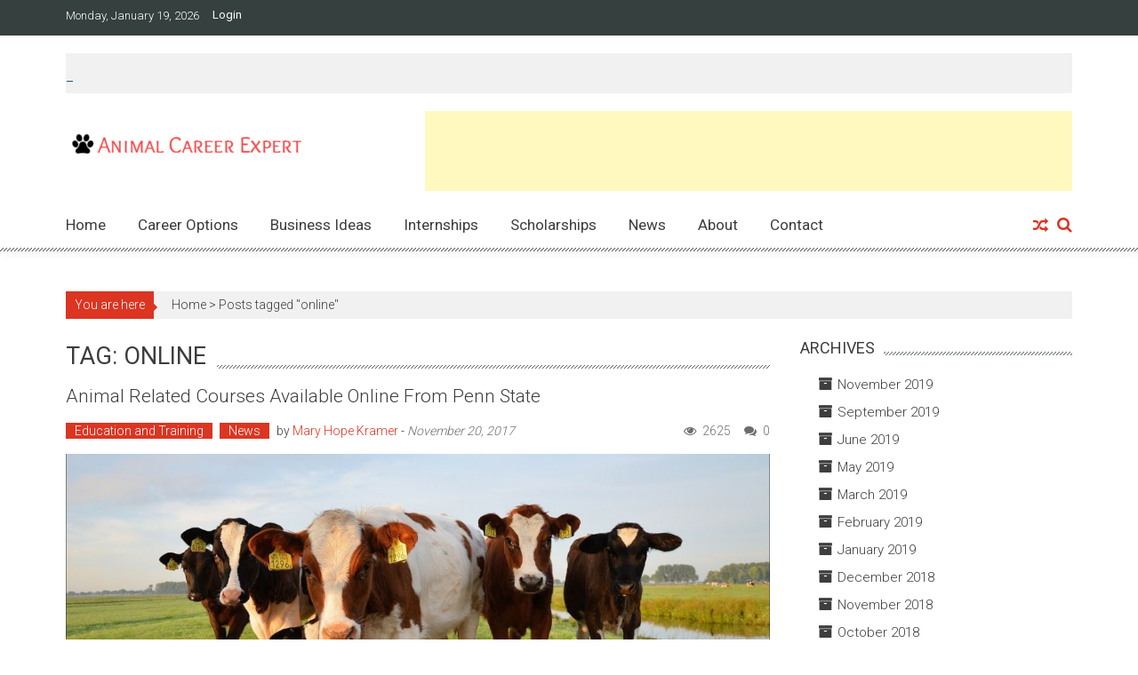

--- FILE ---
content_type: text/html; charset=UTF-8
request_url: http://www.animalcareerexpert.com/tag/online/
body_size: 9477
content:
<!DOCTYPE html>
<html lang="en-US">
<head>
<meta charset="UTF-8" />
<meta name="viewport" content="width=device-width, initial-scale=1" />
<link rel="profile" href="http://gmpg.org/xfn/11" />
<link rel="pingback" href="http://www.animalcareerexpert.com/xmlrpc.php" />

<title>online &#8211; Animal Career Expert</title>
<meta name='robots' content='max-image-preview:large' />
<link rel='dns-prefetch' href='//fonts.googleapis.com' />
<link rel="alternate" type="application/rss+xml" title="Animal Career Expert &raquo; Feed" href="http://www.animalcareerexpert.com/feed/" />
<link rel="alternate" type="application/rss+xml" title="Animal Career Expert &raquo; Comments Feed" href="http://www.animalcareerexpert.com/comments/feed/" />
<link rel="alternate" type="application/rss+xml" title="Animal Career Expert &raquo; online Tag Feed" href="http://www.animalcareerexpert.com/tag/online/feed/" />
<script type="text/javascript">
window._wpemojiSettings = {"baseUrl":"https:\/\/s.w.org\/images\/core\/emoji\/14.0.0\/72x72\/","ext":".png","svgUrl":"https:\/\/s.w.org\/images\/core\/emoji\/14.0.0\/svg\/","svgExt":".svg","source":{"concatemoji":"http:\/\/www.animalcareerexpert.com\/wp-includes\/js\/wp-emoji-release.min.js?ver=6.1.9"}};
/*! This file is auto-generated */
!function(e,a,t){var n,r,o,i=a.createElement("canvas"),p=i.getContext&&i.getContext("2d");function s(e,t){var a=String.fromCharCode,e=(p.clearRect(0,0,i.width,i.height),p.fillText(a.apply(this,e),0,0),i.toDataURL());return p.clearRect(0,0,i.width,i.height),p.fillText(a.apply(this,t),0,0),e===i.toDataURL()}function c(e){var t=a.createElement("script");t.src=e,t.defer=t.type="text/javascript",a.getElementsByTagName("head")[0].appendChild(t)}for(o=Array("flag","emoji"),t.supports={everything:!0,everythingExceptFlag:!0},r=0;r<o.length;r++)t.supports[o[r]]=function(e){if(p&&p.fillText)switch(p.textBaseline="top",p.font="600 32px Arial",e){case"flag":return s([127987,65039,8205,9895,65039],[127987,65039,8203,9895,65039])?!1:!s([55356,56826,55356,56819],[55356,56826,8203,55356,56819])&&!s([55356,57332,56128,56423,56128,56418,56128,56421,56128,56430,56128,56423,56128,56447],[55356,57332,8203,56128,56423,8203,56128,56418,8203,56128,56421,8203,56128,56430,8203,56128,56423,8203,56128,56447]);case"emoji":return!s([129777,127995,8205,129778,127999],[129777,127995,8203,129778,127999])}return!1}(o[r]),t.supports.everything=t.supports.everything&&t.supports[o[r]],"flag"!==o[r]&&(t.supports.everythingExceptFlag=t.supports.everythingExceptFlag&&t.supports[o[r]]);t.supports.everythingExceptFlag=t.supports.everythingExceptFlag&&!t.supports.flag,t.DOMReady=!1,t.readyCallback=function(){t.DOMReady=!0},t.supports.everything||(n=function(){t.readyCallback()},a.addEventListener?(a.addEventListener("DOMContentLoaded",n,!1),e.addEventListener("load",n,!1)):(e.attachEvent("onload",n),a.attachEvent("onreadystatechange",function(){"complete"===a.readyState&&t.readyCallback()})),(e=t.source||{}).concatemoji?c(e.concatemoji):e.wpemoji&&e.twemoji&&(c(e.twemoji),c(e.wpemoji)))}(window,document,window._wpemojiSettings);
</script>
<style type="text/css">
img.wp-smiley,
img.emoji {
	display: inline !important;
	border: none !important;
	box-shadow: none !important;
	height: 1em !important;
	width: 1em !important;
	margin: 0 0.07em !important;
	vertical-align: -0.1em !important;
	background: none !important;
	padding: 0 !important;
}
</style>
	<link rel='stylesheet' id='wp-block-library-css' href='http://www.animalcareerexpert.com/wp-includes/css/dist/block-library/style.min.css?ver=6.1.9' type='text/css' media='all' />
<link rel='stylesheet' id='classic-theme-styles-css' href='http://www.animalcareerexpert.com/wp-includes/css/classic-themes.min.css?ver=1' type='text/css' media='all' />
<style id='global-styles-inline-css' type='text/css'>
body{--wp--preset--color--black: #000000;--wp--preset--color--cyan-bluish-gray: #abb8c3;--wp--preset--color--white: #ffffff;--wp--preset--color--pale-pink: #f78da7;--wp--preset--color--vivid-red: #cf2e2e;--wp--preset--color--luminous-vivid-orange: #ff6900;--wp--preset--color--luminous-vivid-amber: #fcb900;--wp--preset--color--light-green-cyan: #7bdcb5;--wp--preset--color--vivid-green-cyan: #00d084;--wp--preset--color--pale-cyan-blue: #8ed1fc;--wp--preset--color--vivid-cyan-blue: #0693e3;--wp--preset--color--vivid-purple: #9b51e0;--wp--preset--gradient--vivid-cyan-blue-to-vivid-purple: linear-gradient(135deg,rgba(6,147,227,1) 0%,rgb(155,81,224) 100%);--wp--preset--gradient--light-green-cyan-to-vivid-green-cyan: linear-gradient(135deg,rgb(122,220,180) 0%,rgb(0,208,130) 100%);--wp--preset--gradient--luminous-vivid-amber-to-luminous-vivid-orange: linear-gradient(135deg,rgba(252,185,0,1) 0%,rgba(255,105,0,1) 100%);--wp--preset--gradient--luminous-vivid-orange-to-vivid-red: linear-gradient(135deg,rgba(255,105,0,1) 0%,rgb(207,46,46) 100%);--wp--preset--gradient--very-light-gray-to-cyan-bluish-gray: linear-gradient(135deg,rgb(238,238,238) 0%,rgb(169,184,195) 100%);--wp--preset--gradient--cool-to-warm-spectrum: linear-gradient(135deg,rgb(74,234,220) 0%,rgb(151,120,209) 20%,rgb(207,42,186) 40%,rgb(238,44,130) 60%,rgb(251,105,98) 80%,rgb(254,248,76) 100%);--wp--preset--gradient--blush-light-purple: linear-gradient(135deg,rgb(255,206,236) 0%,rgb(152,150,240) 100%);--wp--preset--gradient--blush-bordeaux: linear-gradient(135deg,rgb(254,205,165) 0%,rgb(254,45,45) 50%,rgb(107,0,62) 100%);--wp--preset--gradient--luminous-dusk: linear-gradient(135deg,rgb(255,203,112) 0%,rgb(199,81,192) 50%,rgb(65,88,208) 100%);--wp--preset--gradient--pale-ocean: linear-gradient(135deg,rgb(255,245,203) 0%,rgb(182,227,212) 50%,rgb(51,167,181) 100%);--wp--preset--gradient--electric-grass: linear-gradient(135deg,rgb(202,248,128) 0%,rgb(113,206,126) 100%);--wp--preset--gradient--midnight: linear-gradient(135deg,rgb(2,3,129) 0%,rgb(40,116,252) 100%);--wp--preset--duotone--dark-grayscale: url('#wp-duotone-dark-grayscale');--wp--preset--duotone--grayscale: url('#wp-duotone-grayscale');--wp--preset--duotone--purple-yellow: url('#wp-duotone-purple-yellow');--wp--preset--duotone--blue-red: url('#wp-duotone-blue-red');--wp--preset--duotone--midnight: url('#wp-duotone-midnight');--wp--preset--duotone--magenta-yellow: url('#wp-duotone-magenta-yellow');--wp--preset--duotone--purple-green: url('#wp-duotone-purple-green');--wp--preset--duotone--blue-orange: url('#wp-duotone-blue-orange');--wp--preset--font-size--small: 13px;--wp--preset--font-size--medium: 20px;--wp--preset--font-size--large: 36px;--wp--preset--font-size--x-large: 42px;--wp--preset--spacing--20: 0.44rem;--wp--preset--spacing--30: 0.67rem;--wp--preset--spacing--40: 1rem;--wp--preset--spacing--50: 1.5rem;--wp--preset--spacing--60: 2.25rem;--wp--preset--spacing--70: 3.38rem;--wp--preset--spacing--80: 5.06rem;}:where(.is-layout-flex){gap: 0.5em;}body .is-layout-flow > .alignleft{float: left;margin-inline-start: 0;margin-inline-end: 2em;}body .is-layout-flow > .alignright{float: right;margin-inline-start: 2em;margin-inline-end: 0;}body .is-layout-flow > .aligncenter{margin-left: auto !important;margin-right: auto !important;}body .is-layout-constrained > .alignleft{float: left;margin-inline-start: 0;margin-inline-end: 2em;}body .is-layout-constrained > .alignright{float: right;margin-inline-start: 2em;margin-inline-end: 0;}body .is-layout-constrained > .aligncenter{margin-left: auto !important;margin-right: auto !important;}body .is-layout-constrained > :where(:not(.alignleft):not(.alignright):not(.alignfull)){max-width: var(--wp--style--global--content-size);margin-left: auto !important;margin-right: auto !important;}body .is-layout-constrained > .alignwide{max-width: var(--wp--style--global--wide-size);}body .is-layout-flex{display: flex;}body .is-layout-flex{flex-wrap: wrap;align-items: center;}body .is-layout-flex > *{margin: 0;}:where(.wp-block-columns.is-layout-flex){gap: 2em;}.has-black-color{color: var(--wp--preset--color--black) !important;}.has-cyan-bluish-gray-color{color: var(--wp--preset--color--cyan-bluish-gray) !important;}.has-white-color{color: var(--wp--preset--color--white) !important;}.has-pale-pink-color{color: var(--wp--preset--color--pale-pink) !important;}.has-vivid-red-color{color: var(--wp--preset--color--vivid-red) !important;}.has-luminous-vivid-orange-color{color: var(--wp--preset--color--luminous-vivid-orange) !important;}.has-luminous-vivid-amber-color{color: var(--wp--preset--color--luminous-vivid-amber) !important;}.has-light-green-cyan-color{color: var(--wp--preset--color--light-green-cyan) !important;}.has-vivid-green-cyan-color{color: var(--wp--preset--color--vivid-green-cyan) !important;}.has-pale-cyan-blue-color{color: var(--wp--preset--color--pale-cyan-blue) !important;}.has-vivid-cyan-blue-color{color: var(--wp--preset--color--vivid-cyan-blue) !important;}.has-vivid-purple-color{color: var(--wp--preset--color--vivid-purple) !important;}.has-black-background-color{background-color: var(--wp--preset--color--black) !important;}.has-cyan-bluish-gray-background-color{background-color: var(--wp--preset--color--cyan-bluish-gray) !important;}.has-white-background-color{background-color: var(--wp--preset--color--white) !important;}.has-pale-pink-background-color{background-color: var(--wp--preset--color--pale-pink) !important;}.has-vivid-red-background-color{background-color: var(--wp--preset--color--vivid-red) !important;}.has-luminous-vivid-orange-background-color{background-color: var(--wp--preset--color--luminous-vivid-orange) !important;}.has-luminous-vivid-amber-background-color{background-color: var(--wp--preset--color--luminous-vivid-amber) !important;}.has-light-green-cyan-background-color{background-color: var(--wp--preset--color--light-green-cyan) !important;}.has-vivid-green-cyan-background-color{background-color: var(--wp--preset--color--vivid-green-cyan) !important;}.has-pale-cyan-blue-background-color{background-color: var(--wp--preset--color--pale-cyan-blue) !important;}.has-vivid-cyan-blue-background-color{background-color: var(--wp--preset--color--vivid-cyan-blue) !important;}.has-vivid-purple-background-color{background-color: var(--wp--preset--color--vivid-purple) !important;}.has-black-border-color{border-color: var(--wp--preset--color--black) !important;}.has-cyan-bluish-gray-border-color{border-color: var(--wp--preset--color--cyan-bluish-gray) !important;}.has-white-border-color{border-color: var(--wp--preset--color--white) !important;}.has-pale-pink-border-color{border-color: var(--wp--preset--color--pale-pink) !important;}.has-vivid-red-border-color{border-color: var(--wp--preset--color--vivid-red) !important;}.has-luminous-vivid-orange-border-color{border-color: var(--wp--preset--color--luminous-vivid-orange) !important;}.has-luminous-vivid-amber-border-color{border-color: var(--wp--preset--color--luminous-vivid-amber) !important;}.has-light-green-cyan-border-color{border-color: var(--wp--preset--color--light-green-cyan) !important;}.has-vivid-green-cyan-border-color{border-color: var(--wp--preset--color--vivid-green-cyan) !important;}.has-pale-cyan-blue-border-color{border-color: var(--wp--preset--color--pale-cyan-blue) !important;}.has-vivid-cyan-blue-border-color{border-color: var(--wp--preset--color--vivid-cyan-blue) !important;}.has-vivid-purple-border-color{border-color: var(--wp--preset--color--vivid-purple) !important;}.has-vivid-cyan-blue-to-vivid-purple-gradient-background{background: var(--wp--preset--gradient--vivid-cyan-blue-to-vivid-purple) !important;}.has-light-green-cyan-to-vivid-green-cyan-gradient-background{background: var(--wp--preset--gradient--light-green-cyan-to-vivid-green-cyan) !important;}.has-luminous-vivid-amber-to-luminous-vivid-orange-gradient-background{background: var(--wp--preset--gradient--luminous-vivid-amber-to-luminous-vivid-orange) !important;}.has-luminous-vivid-orange-to-vivid-red-gradient-background{background: var(--wp--preset--gradient--luminous-vivid-orange-to-vivid-red) !important;}.has-very-light-gray-to-cyan-bluish-gray-gradient-background{background: var(--wp--preset--gradient--very-light-gray-to-cyan-bluish-gray) !important;}.has-cool-to-warm-spectrum-gradient-background{background: var(--wp--preset--gradient--cool-to-warm-spectrum) !important;}.has-blush-light-purple-gradient-background{background: var(--wp--preset--gradient--blush-light-purple) !important;}.has-blush-bordeaux-gradient-background{background: var(--wp--preset--gradient--blush-bordeaux) !important;}.has-luminous-dusk-gradient-background{background: var(--wp--preset--gradient--luminous-dusk) !important;}.has-pale-ocean-gradient-background{background: var(--wp--preset--gradient--pale-ocean) !important;}.has-electric-grass-gradient-background{background: var(--wp--preset--gradient--electric-grass) !important;}.has-midnight-gradient-background{background: var(--wp--preset--gradient--midnight) !important;}.has-small-font-size{font-size: var(--wp--preset--font-size--small) !important;}.has-medium-font-size{font-size: var(--wp--preset--font-size--medium) !important;}.has-large-font-size{font-size: var(--wp--preset--font-size--large) !important;}.has-x-large-font-size{font-size: var(--wp--preset--font-size--x-large) !important;}
.wp-block-navigation a:where(:not(.wp-element-button)){color: inherit;}
:where(.wp-block-columns.is-layout-flex){gap: 2em;}
.wp-block-pullquote{font-size: 1.5em;line-height: 1.6;}
</style>
<link rel='stylesheet' id='accesspress-mag-google-fonts-css' href='//fonts.googleapis.com/css?family=Open+Sans%3A400%7COswald%3A400%7CDosis%3A400&#038;ver=6.1.9' type='text/css' media='all' />
<link rel='stylesheet' id='accesspress-mag-ticker-css' href='http://www.animalcareerexpert.com/wp-content/themes/accesspress-mag-pro/js/news-ticker/ticker-style.css?ver=6.1.9' type='text/css' media='all' />
<link rel='stylesheet' id='animate-css' href='http://www.animalcareerexpert.com/wp-content/themes/accesspress-mag-pro/css/animate.css?ver=6.1.9' type='text/css' media='all' />
<link rel='stylesheet' id='accesspress-mag-fontawesome-font-css' href='http://www.animalcareerexpert.com/wp-content/themes/accesspress-mag-pro/css/font-awesome.min.css?ver=6.1.9' type='text/css' media='all' />
<link rel='stylesheet' id='accesspress-mag-tooltipstyle-css' href='http://www.animalcareerexpert.com/wp-content/themes/accesspress-mag-pro/css/tooltipster.css?ver=6.1.9' type='text/css' media='all' />
<link rel='stylesheet' id='accesspress-mag-scroolstyle-css' href='http://www.animalcareerexpert.com/wp-content/themes/accesspress-mag-pro/css/jquery.scrollbar.css?ver=6.1.9' type='text/css' media='all' />
<link rel='stylesheet' id='accesspress-mag-owlCarouselStyle-css' href='http://www.animalcareerexpert.com/wp-content/themes/accesspress-mag-pro/css/owl.carousel.css?ver=6.1.9' type='text/css' media='all' />
<link rel='stylesheet' id='accesspress-mag-style-css' href='http://www.animalcareerexpert.com/wp-content/themes/accesspress-mag-pro/style.css?ver=2.2.1' type='text/css' media='all' />
<link rel='stylesheet' id='responsive-css' href='http://www.animalcareerexpert.com/wp-content/themes/accesspress-mag-pro/css/responsive.css?ver=6.1.9' type='text/css' media='all' />
<link rel='stylesheet' id='accesspress-mag-nivolightbox-style-css' href='http://www.animalcareerexpert.com/wp-content/themes/accesspress-mag-pro/js/lightbox/nivo-lightbox.css?ver=1.2.0' type='text/css' media='all' />
<link rel='stylesheet' id='accesspress-mag-dynamic-style-css' href='http://www.animalcareerexpert.com/wp-content/themes/accesspress-mag-pro/css/style.php?ver=6.1.9' type='text/css' media='all' />
<script type='text/javascript' src='http://www.animalcareerexpert.com/wp-includes/js/jquery/jquery.min.js?ver=3.6.1' id='jquery-core-js'></script>
<script type='text/javascript' src='http://www.animalcareerexpert.com/wp-includes/js/jquery/jquery-migrate.min.js?ver=3.3.2' id='jquery-migrate-js'></script>
<script type='text/javascript' src='http://www.animalcareerexpert.com/wp-content/themes/accesspress-mag-pro/js/pace.min.js?ver=1' id='accesspress-mag-pacemin-js'></script>
<link rel="https://api.w.org/" href="http://www.animalcareerexpert.com/wp-json/" /><link rel="alternate" type="application/json" href="http://www.animalcareerexpert.com/wp-json/wp/v2/tags/242" /><link rel="EditURI" type="application/rsd+xml" title="RSD" href="http://www.animalcareerexpert.com/xmlrpc.php?rsd" />
<link rel="wlwmanifest" type="application/wlwmanifest+xml" href="http://www.animalcareerexpert.com/wp-includes/wlwmanifest.xml" />
<meta name="generator" content="WordPress 6.1.9" />
        <script type="text/javascript">
            jQuery(function($){
                $("#homeslider").bxSlider({
                    adaptiveHeight: true,
                    pager:false,
                    controls:true,
                    mode: 'horizontal',
                    auto:true,
                    pause: '8000',
                    speed: '1000'
                });
                });
        </script>
    
<link href='//fonts.googleapis.com/css?family=Roboto:400|Roboto:400|Roboto:400|Roboto:400|Roboto:400|Roboto:300|Roboto:400|Roboto:400|Roboto:400|Roboto:400|Roboto:400|Roboto:400|Roboto:400&subset=latin,cyrillic-ext,greek-ext,greek,vietnamese,latin-ext,cyrillic,khmer,devanagari,arabic,hebrew,telugu' rel='stylesheet' type='text/css'>
<style type="text/css">.recentcomments a{display:inline !important;padding:0 !important;margin:0 !important;}</style>	<style type="text/css">
			.site-title,
		.site-description {
			position: absolute;
			clip: rect(1px, 1px, 1px, 1px);
		}
		</style>
	<link rel="icon" href="http://www.animalcareerexpert.com/wp-content/uploads/2016/05/cropped-PawprintLogo-32x32.png" sizes="32x32" />
<link rel="icon" href="http://www.animalcareerexpert.com/wp-content/uploads/2016/05/cropped-PawprintLogo-192x192.png" sizes="192x192" />
<link rel="apple-touch-icon" href="http://www.animalcareerexpert.com/wp-content/uploads/2016/05/cropped-PawprintLogo-180x180.png" />
<meta name="msapplication-TileImage" content="http://www.animalcareerexpert.com/wp-content/uploads/2016/05/cropped-PawprintLogo-270x270.png" />
</head>

<body class="archive tag tag-online tag-242 archive-right-sidebar header_style1 home-default-layout archive-page-archive-default fullwidth-layout">
<div id="page" class="hfeed site">
	<a class="skip-link screen-reader-text" href="#content">Skip to content</a>
    <header id="masthead" class="site-header" role="banner">
            <div class="top-menu-wrapper clearfix">
    <div class="apmag-container">
                <div class="current_date">Monday, January 19, 2026</div>
                <div class="top-menu-left">
            <nav id="top-navigation" class="top-main-navigation" role="navigation">
                <button class="menu-toggle hide" aria-controls="menu" aria-expanded="false">Top Menu</button>
                <div id="apmag-top-header-menu" class="menu"><ul id="menu-top-menu-right" class="menu accesspress_mag_mega_menu"><li id="menu-item-83" class="menu-item menu-item-type-custom menu-item-object-custom menu-item-83"><a href="http://login">Login</a></li>
</ul></div>            </nav><!-- #site-navigation -->
        </div><!--. top-menu-left -->
        
        <div class="top-menu-right">
            <nav id="top-right-navigation" class="top-right-main-navigation" role="navigation">
                <button class="menu-toggle hide" aria-controls="menu" aria-expanded="false">Top Menu Right</button>
                            </nav><!-- #site-navigation -->
        </div><!-- .top-menu-right -->
    </div><!-- .apmag-container -->
</div><!-- .top-menu-wrapper -->    <div class="apmag-news-ticker">
        <div class="apmag-container">
            <ul id="apmag-news" class="js-hidden">
                <li class="news-item"><a href="http://www.animalcareerexpert.com/new-vet-schools-approved-in-new-york-and-arizona/">New Vet Schools Approved in New York and Arizona</a></li>
                <li class="news-item"><a href="http://www.animalcareerexpert.com/check-out-national-alpaca-farm-days-this-weekend/">Check Out National Alpaca Farm Days This Weekend</a></li>
                <li class="news-item"><a href="http://www.animalcareerexpert.com/texas-tech-breaks-ground-on-new-vet-school/">Texas Tech Breaks Ground on New Vet School</a></li>
                <li class="news-item"><a href="http://www.animalcareerexpert.com/ohio-state-vet-school-announces-major-upgrade/">Ohio State Vet School Announces Major Upgrade</a></li>
                <li class="news-item"><a href="http://www.animalcareerexpert.com/celebrate-national-pet-week/">Celebrate National Pet Week</a></li>
                <li class="news-item"><a href="http://www.animalcareerexpert.com/third-annual-vet-camp-contest-accepting-entries/">Third Annual Vet Camp Contest Accepting Entries</a></li>
                <li class="news-item"><a href="http://www.animalcareerexpert.com/uc-davis-falls-in-world-veterinary-rankings/">UC Davis Falls in World Veterinary Rankings</a></li>
            </ul>
        </div><!-- .ampmag-container -->
    </div><!-- .apmag-news-ticker -->

<script type="text/javascript">
jQuery(function($){
    // news ticker
    if( $('body').hasClass('rtl') ){
        var directionClass = 'rtl';
    } else {
        var directionClass = 'ltr';
    }
    $('#apmag-news').ticker({
        speed: 0.10,
        feedType: 'xml',
        displayType: 'reveal',
        htmlFeed: true,
        debugMode: true,
        pauseOnItems: 4000,
        fadeInSpeed: 600,        
        direction: directionClass,
        titleText: '&nbsp;&nbsp;&nbsp;&nbsp;&nbsp;&nbsp;&nbsp;&nbsp;Trending&nbsp;&nbsp;&nbsp;&nbsp;&nbsp;&nbsp;&nbsp;&nbsp;'
    });
});
</script><div class="logo-ad-wrapper clearfix">
    <div class="apmag-container">
		<div class="site-branding">
                                    <div class="sitelogo-wrap">
                <a itemprop="url" href="http://www.animalcareerexpert.com/">
                    <img src="http://www.animalcareerexpert.com/wp-content/uploads/2016/05/cropped-AnimalCareerExpertLogo-e1463874072687.png" alt="Apmag Pro" title="AccessPress Mag Pro" />
                </a>
                <meta itemprop="name" content="Animal Career Expert" />
            </div><!-- .sitelogo-wrap -->
                     </div><!-- .site-branding -->		
        
        <div class="header-ad">
            <script async src="//pagead2.googlesyndication.com/pagead/js/adsbygoogle.js"></script>
<!-- Header -->
<ins class="adsbygoogle"
     style="display:inline-block;width:728px;height:90px"
     data-ad-client="ca-pub-4133862723762363"
     data-ad-slot="7831197735"></ins>
<script>
(adsbygoogle = window.adsbygoogle || []).push({});
</script>        </div><!--header ad-->                
    </div><!-- .apmag-container -->
</div><!-- .logo-ad-wrapper --><!-- header menu -->
<nav id="site-navigation" class="main-navigation" role="navigation">
	<div class="apmag-container">
        <div class="nav-wrapper">
            <div class="nav-toggle hide">
                <span> </span>
                <span> </span>
                <span> </span>
            </div>
			<div id="apmag-header-menu" class="menu"><ul id="menu-header" class="menu accesspress_mag_mega_menu"><li id="menu-item-18" class="menu-item menu-item-type-post_type menu-item-object-page menu-item-home menu-item-18"><a href="http://www.animalcareerexpert.com/">Home</a></li>
<li id="menu-item-243" class="menu-item menu-item-type-taxonomy menu-item-object-category menu-item-has-children menu-item-243"><a href="http://www.animalcareerexpert.com/category/careers/">Career Options</a>
<ul class="sub-menu">
	<li id="menu-item-305" class="menu-item menu-item-type-taxonomy menu-item-object-category menu-item-305"><a href="http://www.animalcareerexpert.com/category/careers/veterinarycareers/">Veterinary Careers</a></li>
	<li id="menu-item-306" class="menu-item menu-item-type-taxonomy menu-item-object-category menu-item-306"><a href="http://www.animalcareerexpert.com/category/careers/equinecareers/">Equine Careers</a></li>
	<li id="menu-item-361" class="menu-item menu-item-type-taxonomy menu-item-object-category menu-item-361"><a href="http://www.animalcareerexpert.com/category/careers/zoocareers/">Zoo Careers</a></li>
</ul>
</li>
<li id="menu-item-336" class="menu-item menu-item-type-taxonomy menu-item-object-category menu-item-has-children menu-item-336"><a href="http://www.animalcareerexpert.com/category/business-ideas/">Business Ideas</a>
<ul class="sub-menu">
	<li id="menu-item-339" class="menu-item menu-item-type-taxonomy menu-item-object-category menu-item-339"><a href="http://www.animalcareerexpert.com/category/business-ideas/pet-biz/">Pet Business Ideas</a></li>
	<li id="menu-item-337" class="menu-item menu-item-type-taxonomy menu-item-object-category menu-item-337"><a href="http://www.animalcareerexpert.com/category/business-ideas/canine-biz/">Canine Business Ideas</a></li>
	<li id="menu-item-338" class="menu-item menu-item-type-taxonomy menu-item-object-category menu-item-338"><a href="http://www.animalcareerexpert.com/category/business-ideas/equine-biz/">Equine Business Ideas</a></li>
	<li id="menu-item-340" class="menu-item menu-item-type-taxonomy menu-item-object-category menu-item-340"><a href="http://www.animalcareerexpert.com/category/business-ideas/unusual-biz/">Unusual Animal Business Ideas</a></li>
</ul>
</li>
<li id="menu-item-441" class="menu-item menu-item-type-taxonomy menu-item-object-category menu-item-441"><a href="http://www.animalcareerexpert.com/category/internships/">Internships</a></li>
<li id="menu-item-442" class="menu-item menu-item-type-taxonomy menu-item-object-category menu-item-442"><a href="http://www.animalcareerexpert.com/category/education-and-training/scholarships/">Scholarships</a></li>
<li id="menu-item-484" class="menu-item menu-item-type-taxonomy menu-item-object-category menu-item-484"><a href="http://www.animalcareerexpert.com/category/news/">News</a></li>
<li id="menu-item-20" class="menu-item menu-item-type-post_type menu-item-object-page menu-item-20"><a href="http://www.animalcareerexpert.com/home/about/">About</a></li>
<li id="menu-item-21" class="menu-item menu-item-type-post_type menu-item-object-page menu-item-21"><a href="http://www.animalcareerexpert.com/contact/">Contact</a></li>
</ul></div>        </div><!-- .nav-wrapper -->
            <div class="search-icon">
    <i class="fa fa-search"></i>
    <div class="ak-search">
        <div class="close">&times;</div>
     <form action="http://www.animalcareerexpert.com/" class="search-form" method="get" role="search">
        <label>
            <span class="screen-reader-text">Search for:</span>
            <input type="search" title="Search for:" name="s" value="" placeholder="Search content..." class="search-field" />
        </label>
        <input type="submit" value="Search" class="search-submit" />
     </form>
     <div class="overlay-search"> </div> 
    </div>
</div>       <div class="random-post-icon">
                      <a href="http://www.animalcareerexpert.com/jockey-club-to-offer-15k-scholarship/" title="View a random post"><i class="fa fa-random"></i></a>
                 </div><!-- .random-post-icon -->
        
    </div><!-- .apmag-container -->
</nav><!-- #site-navigation -->	</header><!-- #masthead -->

	<div id="content" class="site-content"><div class="apmag-container">
    <div id="accesspres-mag-breadcrumbs" class="clearfix"><span class="bread-you">You are here</span><div class="ak-container">Home > <span class="current">Posts tagged "online"</span></div></div>	<div id="primary" class="content-area">
		<main id="main" class="site-main" role="main">

		
			<header class="page-header">
				<h1 class="page-title"><span>Tag: online</span></h1>			</header><!-- .page-header -->

						
				
<article id="post-652" class="post-652 post type-post status-publish format-standard has-post-thumbnail hentry category-education-and-training category-news tag-agriculture tag-animal-education tag-beef tag-beekeeping tag-cattle tag-continuing-education tag-dairy tag-education tag-extension tag-online">
	<header class="entry-header">
		<h2 class="entry-title"><a href="http://www.animalcareerexpert.com/animal-related-courses-available-online-from-penn-state/" rel="bookmark">Animal Related Courses Available Online from Penn State</a></h2>
				<div class="entry-meta">
            <ul class="post-categories">
	<li><a href="http://www.animalcareerexpert.com/category/education-and-training/" rel="category tag">Education and Training</a></li>
	<li><a href="http://www.animalcareerexpert.com/category/news/" rel="category tag">News</a></li></ul>			<span class="byline"> by <span class="author vcard"><a class="url fn n" href="http://www.animalcareerexpert.com/author/mhk_711/">Mary Hope Kramer</a></span> - </span><span class="posted-on"><time class="entry-date published updated" datetime="2017-11-20T21:27:23-05:00">November 20, 2017</time></span>            <span class="comment_count"><i class="fa fa-comments"></i>0</span><span class="apmag-post-views"><i class="fa fa-eye"></i>2625</span>		</div><!-- .entry-meta -->
			</header><!-- .entry-header -->

	<div class="entry-content">
        <div class="post-image non-zoomin">
            <a href="http://www.animalcareerexpert.com/animal-related-courses-available-online-from-penn-state/" title="Animal Related Courses Available Online from Penn State">
                                    <img src="http://www.animalcareerexpert.com/wp-content/uploads/2017/11/beef-calf-1132x509.jpg" alt="" />
                                <a class="big-image-overlay" href="http://www.animalcareerexpert.com/animal-related-courses-available-online-from-penn-state/" title="Animal Related Courses Available Online from Penn State"><i class="fa fa-external-link"></i></a>
            </a>
                    </div><!-- .post-image -->
		<p>Are you interested in online courses to explore new career options or to enhance your current qualifications?  Penn State Extension has a selection of self-paced courses available online at very reasonable prices (especially when you consider the cost of comparable college classes).  These are non-credit courses, though one noted below</p>
			</div><!-- .entry-content -->

	<footer class="entry-footer">
			</footer><!-- .entry-footer -->
</article><!-- #post-## -->
			
			
		
		</main><!-- #main -->
	</div><!-- #primary -->


<div id="secondary-right-sidebar" class="widget-area" role="complementary">
	<div id="secondary" class="secondary-wrapper">
		<aside id="archives-3" class="widget widget_archive"><h1 class="widget-title"><span>Archives</span></h1>
			<ul>
					<li><a href='http://www.animalcareerexpert.com/2019/11/'>November 2019</a></li>
	<li><a href='http://www.animalcareerexpert.com/2019/09/'>September 2019</a></li>
	<li><a href='http://www.animalcareerexpert.com/2019/06/'>June 2019</a></li>
	<li><a href='http://www.animalcareerexpert.com/2019/05/'>May 2019</a></li>
	<li><a href='http://www.animalcareerexpert.com/2019/03/'>March 2019</a></li>
	<li><a href='http://www.animalcareerexpert.com/2019/02/'>February 2019</a></li>
	<li><a href='http://www.animalcareerexpert.com/2019/01/'>January 2019</a></li>
	<li><a href='http://www.animalcareerexpert.com/2018/12/'>December 2018</a></li>
	<li><a href='http://www.animalcareerexpert.com/2018/11/'>November 2018</a></li>
	<li><a href='http://www.animalcareerexpert.com/2018/10/'>October 2018</a></li>
	<li><a href='http://www.animalcareerexpert.com/2018/09/'>September 2018</a></li>
	<li><a href='http://www.animalcareerexpert.com/2018/08/'>August 2018</a></li>
	<li><a href='http://www.animalcareerexpert.com/2018/07/'>July 2018</a></li>
	<li><a href='http://www.animalcareerexpert.com/2018/06/'>June 2018</a></li>
	<li><a href='http://www.animalcareerexpert.com/2018/05/'>May 2018</a></li>
	<li><a href='http://www.animalcareerexpert.com/2018/04/'>April 2018</a></li>
	<li><a href='http://www.animalcareerexpert.com/2018/03/'>March 2018</a></li>
	<li><a href='http://www.animalcareerexpert.com/2018/02/'>February 2018</a></li>
	<li><a href='http://www.animalcareerexpert.com/2018/01/'>January 2018</a></li>
	<li><a href='http://www.animalcareerexpert.com/2017/12/'>December 2017</a></li>
	<li><a href='http://www.animalcareerexpert.com/2017/11/'>November 2017</a></li>
	<li><a href='http://www.animalcareerexpert.com/2017/10/'>October 2017</a></li>
	<li><a href='http://www.animalcareerexpert.com/2017/09/'>September 2017</a></li>
	<li><a href='http://www.animalcareerexpert.com/2017/08/'>August 2017</a></li>
	<li><a href='http://www.animalcareerexpert.com/2017/07/'>July 2017</a></li>
	<li><a href='http://www.animalcareerexpert.com/2017/06/'>June 2017</a></li>
	<li><a href='http://www.animalcareerexpert.com/2017/05/'>May 2017</a></li>
	<li><a href='http://www.animalcareerexpert.com/2017/04/'>April 2017</a></li>
	<li><a href='http://www.animalcareerexpert.com/2017/03/'>March 2017</a></li>
	<li><a href='http://www.animalcareerexpert.com/2017/02/'>February 2017</a></li>
	<li><a href='http://www.animalcareerexpert.com/2017/01/'>January 2017</a></li>
	<li><a href='http://www.animalcareerexpert.com/2016/12/'>December 2016</a></li>
	<li><a href='http://www.animalcareerexpert.com/2016/11/'>November 2016</a></li>
	<li><a href='http://www.animalcareerexpert.com/2016/10/'>October 2016</a></li>
	<li><a href='http://www.animalcareerexpert.com/2016/09/'>September 2016</a></li>
	<li><a href='http://www.animalcareerexpert.com/2016/08/'>August 2016</a></li>
	<li><a href='http://www.animalcareerexpert.com/2016/07/'>July 2016</a></li>
	<li><a href='http://www.animalcareerexpert.com/2016/06/'>June 2016</a></li>
	<li><a href='http://www.animalcareerexpert.com/2016/05/'>May 2016</a></li>
			</ul>

			</aside>	</div>
</div><!-- #secondary --></div><!-- .apmag-container -->

</div><!-- #content -->

    <footer id="colophon" class="site-footer" role="contentinfo">    
        			<div class="top-footer footer-column3">
    			<div class="apmag-container">
                    <div class="footer-block-wrapper clearfix">
        				                            <div class="footer-block-1 footer-block wow fadeInLeft" data-wow-delay="0.5s">        					
            						<aside id="text-2" class="widget widget_text"><h1 class="widget-title"><span>About</span></h1>			<div class="textwidget">Animal Career Expert is your comprehensive resource for animal career related news, job profiles, interviews, salary data, and business start-up ideas.</div>
		</aside>        					
            				</div>
                                
        				                            <div class="footer-block-2 footer-block wow fadeInLeft" data-wow-delay="0.8s" style="display: block;">        					
            						<aside id="apmag_random_posts-2" class="widget widget_apmag_random_posts">        <div class="random-posts clearfix">
            <h1 class="widget-title"><span>Random Posts</span></h1>     
            <div class="random-posts-wrapper">
                                    <div class="rand-single-post clearfix">
                        <div class="post-img"><a href="http://www.animalcareerexpert.com/new-vet-school-at-texas-tech-moves-forward/" title="New Vet School at Texas Tech Moves Forward">
                                                        <img src="http://www.animalcareerexpert.com/wp-content/uploads/2018/05/Vet-Computer-540x360.jpg" alt="" />
                                                    </a></div><!-- .post-img -->
                        <div class="post-desc-wrapper">
                            <h4 class="post-title">
                                <a href="http://www.animalcareerexpert.com/new-vet-school-at-texas-tech-moves-forward/">New Vet School at Texas Tech Moves Forward</a>
                            </h4>
                            <div class="block-poston"><span class="posted-on"><a href="http://www.animalcareerexpert.com/new-vet-school-at-texas-tech-moves-forward/" rel="bookmark"><time class="entry-date published updated" datetime="2018-05-14T18:47:07-04:00">May 14, 2018</time></a></span><span class="comment_count"><i class="fa fa-comments"></i>0</span><span class="apmag-post-views"><i class="fa fa-eye"></i>2539</span></div>
                        </div><!-- .post-desc-wrapper -->
                    </div><!-- .rand-single-post -->
                                    <div class="rand-single-post clearfix">
                        <div class="post-img"><a href="http://www.animalcareerexpert.com/world-livestock-auctioneer-championship/" title="World Livestock Auctioneer Championship">
                                                        <img src="http://www.animalcareerexpert.com/wp-content/uploads/2016/06/WLAC-logo-540x360.jpg" alt="" />
                                                    </a></div><!-- .post-img -->
                        <div class="post-desc-wrapper">
                            <h4 class="post-title">
                                <a href="http://www.animalcareerexpert.com/world-livestock-auctioneer-championship/">World Livestock Auctioneer Championship</a>
                            </h4>
                            <div class="block-poston"><span class="posted-on"><a href="http://www.animalcareerexpert.com/world-livestock-auctioneer-championship/" rel="bookmark"><time class="entry-date published" datetime="2016-06-01T02:22:11-04:00">June 1, 2016</time><time class="updated" datetime="2016-07-27T19:58:21-04:00">July 27, 2016</time></a></span><span class="comment_count"><i class="fa fa-comments"></i>0</span><span class="apmag-post-views"><i class="fa fa-eye"></i>2882</span></div>
                        </div><!-- .post-desc-wrapper -->
                    </div><!-- .rand-single-post -->
                                    <div class="rand-single-post clearfix">
                        <div class="post-img"><a href="http://www.animalcareerexpert.com/veterinary-scholarships-offered-by-dairy-association/" title="Veterinary Scholarships Offered by Dairy Association">
                                                        <img src="http://www.animalcareerexpert.com/wp-content/uploads/2017/11/dairy-cows-2-540x360.jpg" alt="" />
                                                    </a></div><!-- .post-img -->
                        <div class="post-desc-wrapper">
                            <h4 class="post-title">
                                <a href="http://www.animalcareerexpert.com/veterinary-scholarships-offered-by-dairy-association/">Veterinary Scholarships Offered by Dairy Association</a>
                            </h4>
                            <div class="block-poston"><span class="posted-on"><a href="http://www.animalcareerexpert.com/veterinary-scholarships-offered-by-dairy-association/" rel="bookmark"><time class="entry-date published updated" datetime="2017-11-08T21:00:31-05:00">November 8, 2017</time></a></span><span class="comment_count"><i class="fa fa-comments"></i>0</span><span class="apmag-post-views"><i class="fa fa-eye"></i>2888</span></div>
                        </div><!-- .post-desc-wrapper -->
                    </div><!-- .rand-single-post -->
                            </div><!-- .random-posts-wrapper -->
        </div><!-- .random-posts -->
        </aside>        						
            				</div>
                                
        				                            <div class="footer-block-3 footer-block wow fadeInLeft" data-wow-delay="1.2s" style="display: block;">
        					   <aside id="apmag_register_latest_posts-2" class="widget widget_apmag_register_latest_posts">        <div class="latest-posts clearfix">
            <h1 class="widget-title"><span>Latest Posts</span></h1>     
            <div class="latest-posts-wrapper">
                                    <div class="latest-single-post clearfix">
                        <div class="post-img"><a href="http://www.animalcareerexpert.com/new-vet-schools-approved-in-new-york-and-arizona/" title="New Vet Schools Approved in New York and Arizona">
                                                        <img src="http://www.animalcareerexpert.com/wp-content/uploads/2019/11/Vet-Terrier-Animated-540x360.jpg" alt="" />
                                                    </a></div><!-- .post-img -->
                        <div class="post-desc-wrapper">
                            <h4 class="post-title"><a href="http://www.animalcareerexpert.com/new-vet-schools-approved-in-new-york-and-arizona/">New Vet Schools Approved in New York and Arizona</a></h4>
                            <div class="block-poston"><span class="posted-on"><a href="http://www.animalcareerexpert.com/new-vet-schools-approved-in-new-york-and-arizona/" rel="bookmark"><time class="entry-date published" datetime="2019-11-10T22:00:01-05:00">November 10, 2019</time><time class="updated" datetime="2019-11-10T22:00:11-05:00">November 10, 2019</time></a></span><span class="comment_count"><i class="fa fa-comments"></i>0</span><span class="apmag-post-views"><i class="fa fa-eye"></i>11127</span></div>
                        </div><!-- .post-desc-wrapper -->
                    </div><!-- .latest-single-post -->
                                    <div class="latest-single-post clearfix">
                        <div class="post-img"><a href="http://www.animalcareerexpert.com/check-out-national-alpaca-farm-days-this-weekend/" title="Check Out National Alpaca Farm Days This Weekend">
                                                        <img src="http://www.animalcareerexpert.com/wp-content/uploads/2019/09/Alpaca1-540x360.jpg" alt="" />
                                                    </a></div><!-- .post-img -->
                        <div class="post-desc-wrapper">
                            <h4 class="post-title"><a href="http://www.animalcareerexpert.com/check-out-national-alpaca-farm-days-this-weekend/">Check Out National Alpaca Farm Days This Weekend</a></h4>
                            <div class="block-poston"><span class="posted-on"><a href="http://www.animalcareerexpert.com/check-out-national-alpaca-farm-days-this-weekend/" rel="bookmark"><time class="entry-date published updated" datetime="2019-09-24T22:33:15-04:00">September 24, 2019</time></a></span><span class="comment_count"><i class="fa fa-comments"></i>0</span><span class="apmag-post-views"><i class="fa fa-eye"></i>11612</span></div>
                        </div><!-- .post-desc-wrapper -->
                    </div><!-- .latest-single-post -->
                                    <div class="latest-single-post clearfix">
                        <div class="post-img"><a href="http://www.animalcareerexpert.com/texas-tech-breaks-ground-on-new-vet-school/" title="Texas Tech Breaks Ground on New Vet School">
                                                        <img src="http://www.animalcareerexpert.com/wp-content/uploads/2019/09/Vet-with-Dog-Animated-540x360.jpg" alt="" />
                                                    </a></div><!-- .post-img -->
                        <div class="post-desc-wrapper">
                            <h4 class="post-title"><a href="http://www.animalcareerexpert.com/texas-tech-breaks-ground-on-new-vet-school/">Texas Tech Breaks Ground on New Vet School</a></h4>
                            <div class="block-poston"><span class="posted-on"><a href="http://www.animalcareerexpert.com/texas-tech-breaks-ground-on-new-vet-school/" rel="bookmark"><time class="entry-date published" datetime="2019-09-23T22:57:30-04:00">September 23, 2019</time><time class="updated" datetime="2019-09-23T22:57:33-04:00">September 23, 2019</time></a></span><span class="comment_count"><i class="fa fa-comments"></i>0</span><span class="apmag-post-views"><i class="fa fa-eye"></i>11437</span></div>
                        </div><!-- .post-desc-wrapper -->
                    </div><!-- .latest-single-post -->
                            </div><!-- .latest-posts-wrapper -->
        </div><!-- .latest-posts clearfix -->
        </aside>	
        				    </div>
                                                
                                            </div> <!-- footer-block-wrapper -->
                 </div><!--apmag-container-->
            </div><!--top-footer-->
                	         
                <div class="bottom-footer clearfix">
            <div class="apmag-container">            
        		<div class="site-info">
                    © 2016 Mary Hope Kramer         
        		</div><!-- .site-info -->            
                <div class="ak-info">
                                    </div>
                <div class="subfooter-menu">
                                            <nav id="footer-navigation" class="footer-main-navigation" role="navigation">
                                <button class="menu-toggle hide" aria-controls="menu" aria-expanded="false">Footer Menu</button>
                                <div id="apmag-footer-header-menu" class="menu"><ul id="menu-footer-menu" class="menu accesspress_mag_mega_menu"><li id="menu-item-217" class="menu-item menu-item-type-custom menu-item-object-custom menu-item-217"><a href="http://disclaimer">Disclaimer</a></li>
<li id="menu-item-220" class="menu-item menu-item-type-custom menu-item-object-custom menu-item-220"><a href="http://advertisement">Advertisement</a></li>
<li id="menu-item-219" class="menu-item menu-item-type-custom menu-item-object-custom menu-item-219"><a href="http://privacy">Privacy</a></li>
<li id="menu-item-218" class="menu-item menu-item-type-custom menu-item-object-custom menu-item-218"><a href="http://about-Us">About Us</a></li>
</ul></div>                        </nav><!-- #site-navigation -->
                                    </div>             
            </div>
        </div><!-- .bottom-footer -->
        	</footer><!-- #colophon -->
    <div id="back-top">
        <a href="#top"><i class="fa fa-arrow-up"></i> <span> Top </span></a>
    </div>   
</div><!-- #page -->
    <div id="page-overlay"></div>
<script type='text/javascript' src='http://www.animalcareerexpert.com/wp-content/themes/accesspress-mag-pro/js/news-ticker/jquery.ticker.js?ver=2.0.0' id='accesspress-mag-news-ticker-js'></script>
<script type='text/javascript' src='http://www.animalcareerexpert.com/wp-content/themes/accesspress-mag-pro/js/sticky/jquery.sticky.js?ver=1.0.2' id='accesspress-mag-sticky-js'></script>
<script type='text/javascript' src='http://www.animalcareerexpert.com/wp-content/themes/accesspress-mag-pro/js/sticky/sticky-setting.js?ver=2.2.1' id='accesspress-mag-sticky-setting-js'></script>
<script type='text/javascript' src='http://www.animalcareerexpert.com/wp-content/themes/accesspress-mag-pro/js/lightbox/nivo-lightbox.min.js?ver=1.2.0' id='accesspress-mag-nivolightbox-js'></script>
<script type='text/javascript' src='http://www.animalcareerexpert.com/wp-includes/js/jquery/ui/core.min.js?ver=1.13.2' id='jquery-ui-core-js'></script>
<script type='text/javascript' src='http://www.animalcareerexpert.com/wp-includes/js/jquery/ui/tabs.min.js?ver=1.13.2' id='jquery-ui-tabs-js'></script>
<script type='text/javascript' src='http://www.animalcareerexpert.com/wp-content/themes/accesspress-mag-pro/js/jquery.bxslider.min.js?ver=4.1.2' id='accesspress-mag-bxslider-js-js'></script>
<script type='text/javascript' src='http://www.animalcareerexpert.com/wp-content/themes/accesspress-mag-pro/js/navigation.js?ver=20120206' id='accesspress-mag-navigation-js'></script>
<script type='text/javascript' src='http://www.animalcareerexpert.com/wp-content/themes/accesspress-mag-pro/js/skip-link-focus-fix.js?ver=20130115' id='accesspress-mag-skip-link-focus-fix-js'></script>
<script type='text/javascript' src='http://www.animalcareerexpert.com/wp-content/themes/accesspress-mag-pro/js/wow.min.js?ver=1.0.1' id='accesspress-mag-wow-js'></script>
<script type='text/javascript' src='http://www.animalcareerexpert.com/wp-content/themes/accesspress-mag-pro/js/jquery.tooltipster.min.js?ver=3.3.0' id='accesspress-mag-tooltip-js'></script>
<script type='text/javascript' src='http://www.animalcareerexpert.com/wp-content/themes/accesspress-mag-pro/js/jquery.scrollbar.min.js?ver=1.2.0' id='accesspress-mag-jScroll-js'></script>
<script type='text/javascript' src='http://www.animalcareerexpert.com/wp-content/themes/accesspress-mag-pro/js/jquery.mCustomScrollbar.min.js?ver=3.1.0' id='accesspress-mag-mscroll-js'></script>
<script type='text/javascript' src='http://www.animalcareerexpert.com/wp-content/themes/accesspress-mag-pro/js/jquery.mousewheel.min.js?ver=3.1.12' id='accesspress-mag-mousewheel-js'></script>
<script type='text/javascript' src='http://www.animalcareerexpert.com/wp-content/themes/accesspress-mag-pro/js/owl.carousel.min.js?ver=1.3.3' id='accesspress-mag-owlCarousel-js'></script>
<script type='text/javascript' src='http://www.animalcareerexpert.com/wp-content/themes/accesspress-mag-pro/js/custom-scripts.js?ver=1.0.1' id='accesspress-mag-custom-scripts-js'></script>
</body>
</html>

--- FILE ---
content_type: text/html; charset=utf-8
request_url: https://www.google.com/recaptcha/api2/aframe
body_size: 267
content:
<!DOCTYPE HTML><html><head><meta http-equiv="content-type" content="text/html; charset=UTF-8"></head><body><script nonce="LPONoloX1LcfMCU445NcUw">/** Anti-fraud and anti-abuse applications only. See google.com/recaptcha */ try{var clients={'sodar':'https://pagead2.googlesyndication.com/pagead/sodar?'};window.addEventListener("message",function(a){try{if(a.source===window.parent){var b=JSON.parse(a.data);var c=clients[b['id']];if(c){var d=document.createElement('img');d.src=c+b['params']+'&rc='+(localStorage.getItem("rc::a")?sessionStorage.getItem("rc::b"):"");window.document.body.appendChild(d);sessionStorage.setItem("rc::e",parseInt(sessionStorage.getItem("rc::e")||0)+1);localStorage.setItem("rc::h",'1768828399412');}}}catch(b){}});window.parent.postMessage("_grecaptcha_ready", "*");}catch(b){}</script></body></html>